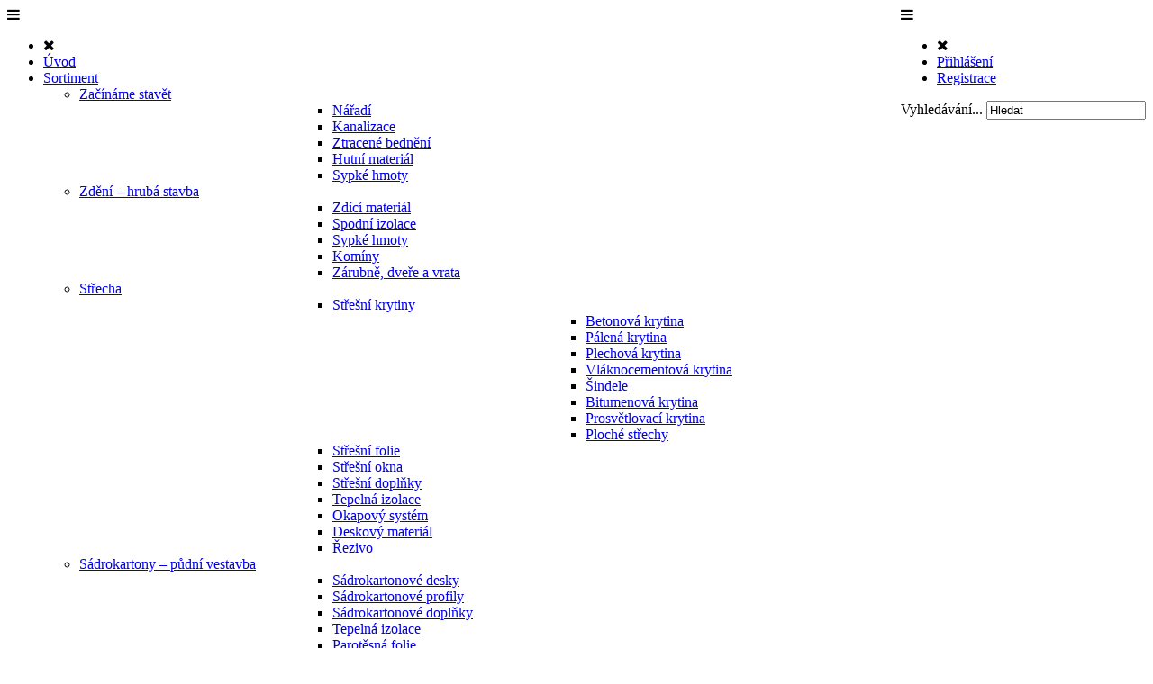

--- FILE ---
content_type: text/html; charset=utf-8
request_url: http://equistavebniny.cz/sortiment/sadrokartony-pudni-vestavba
body_size: 8608
content:
<!DOCTYPE html>
<!-- jsn_mico_pro 2.1.1 -->
<html lang="" dir="ltr">
<head> 
	<base href="http://equistavebniny.cz/sortiment/sadrokartony-pudni-vestavba" />
	<meta http-equiv="content-type" content="text/html; charset=utf-8" />
	<meta name="author" content="Super User" />
	<meta name="generator" content="Joomla! - Open Source Content Management" />
	<title>EQUI STAVEBNINY - Sádrokartony – půdní vestavba</title>
	<link href="/images/logoVPS2.png" rel="shortcut icon" type="image/vnd.microsoft.icon" />
	<link href="http://equistavebniny.cz/component/search/?Itemid=1590&amp;format=opensearch" rel="search" title="Hledat EQUI STAVEBNINY" type="application/opensearchdescription+xml" />
	<link href="/components/com_imageshow/assets/css/style.css" rel="stylesheet" type="text/css" />
	<link href="/media/jui/css/bootstrap.min.css?6bed470a6ad90b560255bc2ec3cc6339" rel="stylesheet" type="text/css" />
	<link href="/media/jui/css/bootstrap-responsive.min.css?6bed470a6ad90b560255bc2ec3cc6339" rel="stylesheet" type="text/css" />
	<link href="/media/jui/css/bootstrap-extended.css?6bed470a6ad90b560255bc2ec3cc6339" rel="stylesheet" type="text/css" />
	<link href="/plugins/system/jsntplframework/assets/3rd-party/bootstrap/css/bootstrap-frontend.min.css" rel="stylesheet" type="text/css" />
	<link href="/plugins/system/jsntplframework/assets/3rd-party/bootstrap/css/bootstrap-responsive-frontend.min.css" rel="stylesheet" type="text/css" />
	<link href="/templates/system/css/system.css" rel="stylesheet" type="text/css" />
	<link href="/templates/system/css/general.css" rel="stylesheet" type="text/css" />
	<link href="/templates/jsn_mico_pro/css/template.css" rel="stylesheet" type="text/css" />
	<link href="/templates/jsn_mico_pro/css/template_pro.css" rel="stylesheet" type="text/css" />
	<link href="/templates/jsn_mico_pro/css/colors/blue.css" rel="stylesheet" type="text/css" />
	<link href="/templates/jsn_mico_pro/css/styles/custom.css" rel="stylesheet" type="text/css" />
	<link href="/templates/jsn_mico_pro/css/layouts/jsn_wide.css" rel="stylesheet" type="text/css" />
	<link href="/templates/jsn_mico_pro/css/layouts/jsn_mobile.css" rel="stylesheet" type="text/css" />
	<link href="/templates/jsn_mico_pro/css/custom.css" rel="stylesheet" type="text/css" />
	<link href="https://cdnjs.cloudflare.com/ajax/libs/font-awesome/4.7.0/css/font-awesome.min.css" rel="stylesheet" type="text/css" />
	<link href="/media/system/css/modal.css?6bed470a6ad90b560255bc2ec3cc6339" rel="stylesheet" type="text/css" />
	<link href="/media/jui/css/bootstrap-tooltip-extended.css?6bed470a6ad90b560255bc2ec3cc6339" rel="stylesheet" type="text/css" />
	<link href="/components/com_uniform/assets/3rd-party/bootstrap/css/bootstrap.min.css" rel="stylesheet" type="text/css" />
	<link href="/plugins/system/jsnframework/assets/joomlashine/css/jsn-gui.css" rel="stylesheet" type="text/css" />
	<link href="/plugins/system/jsnframework/assets/3rd-party/jquery-tipsy/tipsy.css" rel="stylesheet" type="text/css" />
	<link href="/components/com_uniform/assets/css/modal.css" rel="stylesheet" type="text/css" />
	<link href="/components/com_uniform/assets/css/form.css" rel="stylesheet" type="text/css" />
	<link href="/component/uniform/form?task=generateStylePages&amp;form_id=4" rel="stylesheet" type="text/css" />
	<style type="text/css">
	div.jsn-modulecontainer ul.menu-mainmenu ul,
	div.jsn-modulecontainer ul.menu-mainmenu ul li {
		width: 240px;
	}
	div.jsn-modulecontainer ul.menu-mainmenu ul ul {
		margin-left: 241px;
	}
	#jsn-pos-toolbar div.jsn-modulecontainer ul.menu-mainmenu ul ul {
		margin-right: 241px;
		margin-left : auto
	}
	div.jsn-modulecontainer ul.menu-sidemenu ul,
	div.jsn-modulecontainer ul.menu-sidemenu ul li {
		width: 200px;
	}
	div.jsn-modulecontainer ul.menu-sidemenu li ul {
		right: -200px;
	}
	body.jsn-direction-rtl div.jsn-modulecontainer ul.menu-sidemenu li ul {
		left: -200px;
		right: auto;
	}
	div.jsn-modulecontainer ul.menu-sidemenu ul ul {
		margin-left: 201px;
	}
	</style>
	<script type="application/json" class="joomla-script-options new">{"csrf.token":"a4bad421dbba58970b6415fb9c5cff4a","system.paths":{"root":"","base":""}}</script>
	<script src="/media/jui/js/jquery.min.js?6bed470a6ad90b560255bc2ec3cc6339" type="text/javascript"></script>
	<script src="/media/jui/js/jquery-noconflict.js?6bed470a6ad90b560255bc2ec3cc6339" type="text/javascript"></script>
	<script src="/media/jui/js/jquery-migrate.min.js?6bed470a6ad90b560255bc2ec3cc6339" type="text/javascript"></script>
	<script src="/media/system/js/caption.js?6bed470a6ad90b560255bc2ec3cc6339" type="text/javascript"></script>
	<script src="/media/system/js/mootools-core.js?6bed470a6ad90b560255bc2ec3cc6339" type="text/javascript"></script>
	<script src="/media/system/js/core.js?6bed470a6ad90b560255bc2ec3cc6339" type="text/javascript"></script>
	<script src="/media/system/js/mootools-more.js?6bed470a6ad90b560255bc2ec3cc6339" type="text/javascript"></script>
	<script src="/plugins/system/jsntplframework/assets/joomlashine/js/noconflict.js" type="text/javascript"></script>
	<script src="/plugins/system/jsntplframework/assets/joomlashine/js/utils.js" type="text/javascript"></script>
	<script src="/templates/jsn_mico_pro/js/jsn_template.js" type="text/javascript"></script>
	<script src="/media/system/js/modal.js?6bed470a6ad90b560255bc2ec3cc6339" type="text/javascript"></script>
	<script src="/media/jui/js/bootstrap.min.js?6bed470a6ad90b560255bc2ec3cc6339" type="text/javascript"></script>
	<script src="/media/jui/js/bootstrap-tooltip-extended.min.js?6bed470a6ad90b560255bc2ec3cc6339" type="text/javascript"></script>
	<script src="/plugins/system/jsntplframework/assets/3rd-party/cookieconsent/cookieconsent.js" type="text/javascript"></script>
	<script src="/components/com_uniform/assets/js/jsn_uf_jquery_safe.js" type="text/javascript"></script>
	<script src="/components/com_uniform/assets/js/libs/jquery.placeholder.js" type="text/javascript"></script>
	<script src="/components/com_uniform/assets/js/libs/jquery.form.js" type="text/javascript"></script>
	<script src="/components/com_uniform/assets/js/libs/json-2.3.min.js" type="text/javascript"></script>
	<script src="/plugins/system/jsnframework/assets/3rd-party/jquery-scrollto/jquery.scrollTo.js" type="text/javascript"></script>
	<script src="/components/com_uniform/assets/js/form.js" type="text/javascript"></script>
	<script src="/components/com_uniform/assets/js/jsn_uf_conflict.js" type="text/javascript"></script>
	<script type="text/javascript">
jQuery(window).on('load',  function() {
				new JCaption('img.caption');
			});
				JSNTemplate.initTemplate({
					templatePrefix			: "jsn_mico_pro_",
					templatePath			: "/templates/jsn_mico_pro",
					enableRTL				: 0,
					enableGotopLink			: 1,
					enableMobile			: 1,
					enableMobileMenuSticky	: 1,
					enableDesktopMenuSticky	: 1,
					responsiveLayout		: ["mobile","wide"],
					mobileMenuEffect		: "default"
				});
			
		jQuery(function($) {
			SqueezeBox.initialize({});
			initSqueezeBox();
			$(document).on('subform-row-add', initSqueezeBox);

			function initSqueezeBox(event, container)
			{
				SqueezeBox.assign($(container || document).find('a.modal').get(), {
					parse: 'rel'
				});
			}
		});

		window.jModalClose = function () {
			SqueezeBox.close();
		};

		// Add extra modal close functionality for tinyMCE-based editors
		document.onreadystatechange = function () {
			if (document.readyState == 'interactive' && typeof tinyMCE != 'undefined' && tinyMCE)
			{
				if (typeof window.jModalClose_no_tinyMCE === 'undefined')
				{
					window.jModalClose_no_tinyMCE = typeof(jModalClose) == 'function'  ?  jModalClose  :  false;

					jModalClose = function () {
						if (window.jModalClose_no_tinyMCE) window.jModalClose_no_tinyMCE.apply(this, arguments);
						tinyMCE.activeEditor.windowManager.close();
					};
				}

				if (typeof window.SqueezeBoxClose_no_tinyMCE === 'undefined')
				{
					if (typeof(SqueezeBox) == 'undefined')  SqueezeBox = {};
					window.SqueezeBoxClose_no_tinyMCE = typeof(SqueezeBox.close) == 'function'  ?  SqueezeBox.close  :  false;

					SqueezeBox.close = function () {
						if (window.SqueezeBoxClose_no_tinyMCE)  window.SqueezeBoxClose_no_tinyMCE.apply(this, arguments);
						tinyMCE.activeEditor.windowManager.close();
					};
				}
			}
		};
		jQuery(document).ready(function($) {
   $('#modal').on('show.bs.modal', function() {
       $('body').addClass('modal-open');
       $('.modalTooltip').each(function(){;
           var attr = $(this).attr('data-placement');
           if ( attr === undefined || attr === false ) $(this).attr('data-placement', 'auto-dir top-left')
       });
       $('.modalTooltip').tooltip({'html': true, 'container': '#modal'});
   }).on('shown.bs.modal', function() {
       var modalHeight = $('div.modal:visible').outerHeight(true),
           modalHeaderHeight = $('div.modal-header:visible').outerHeight(true),
           modalBodyHeightOuter = $('div.modal-body:visible').outerHeight(true),
           modalBodyHeight = $('div.modal-body:visible').height(),
           modalFooterHeight = $('div.modal-footer:visible').outerHeight(true),
           padding = document.getElementById('modal').offsetTop,
           maxModalHeight = ($(window).height()-(padding*2)),
           modalBodyPadding = (modalBodyHeightOuter-modalBodyHeight),
           maxModalBodyHeight = maxModalHeight-(modalHeaderHeight+modalFooterHeight+modalBodyPadding);
       if (modalHeight > maxModalHeight){;
           $('.modal-body').css({'max-height': maxModalBodyHeight, 'overflow-y': 'auto'});
       }
   }).on('hide.bs.modal', function () {
       $('body').removeClass('modal-open');
       $('.modal-body').css({'max-height': 'initial', 'overflow-y': 'initial'});
       $('.modalTooltip').tooltip('destroy');
   });
});window.cookieconsent_options = {"learnMore":"V\u00edce informac\u00ed","dismiss":"Rozum\u00edm","message":"Tento web pou\u017e\u00edv\u00e1 cookies k marketingov\u00fdm a analytick\u00fdm \u00fa\u010del\u016fm. Pou\u017e\u00edv\u00e1n\u00edm webu s t\u00edm souhlas\u00edte.","link":"https:\/\/www.google.com\/policies\/technologies\/cookies\/","theme":"\/plugins\/system\/jsntplframework\/assets\/3rd-party\/cookieconsent\/styles\/light-bottom.css"};jQuery(function($){ initTooltips(); $("body").on("subform-row-add", initTooltips); function initTooltips (event, container) { container = container || document;$(container).find(".hasTooltip").tooltip({"html": true,"container": "body"});} });
	</script>
	<meta name="viewport" content="width=device-width, initial-scale=1.0, maximum-scale=2.0" />

	<!-- html5.js and respond.min.js for IE less than 9 -->
	<!--[if lt IE 9]>
		<script src="http://html5shim.googlecode.com/svn/trunk/html5.js"></script>
		<script src="/plugins/system/jsntplframework/assets/3rd-party/respond/respond.min.js"></script>
	<![endif]-->
	</head>
<body id="jsn-master" class="jsn-textstyle-custom jsn-color-blue jsn-direction-ltr jsn-responsive jsn-mobile jsn-joomla-30  jsn-com-content jsn-view-article jsn-itemid-1590">
 
	<a name="top" id="top"></a>
		<div id="jsn-page" class="container">
			<div id="jsn-header">
			<div id="jsn-logo" class="pull-left">
			<a href="/index.php" title=""><img src="/images/content/logo_web2.png" alt="" id="jsn-logo-desktop" /></a>			</div>
			<div id="jsn-headerright" class="pull-right">
							<div id="jsn-pos-top" class="pull-left">
					<div class=" jsn-modulecontainer"><div class="jsn-modulecontainer_inner"><div class="jsn-modulecontent"><span id="jsn-menu-toggle-parent" class="jsn-menu-toggle"><i class="fa fa-navicon"></i></span>
<ul class="menu-divmenu">
	<li class="jsn-menu-mobile-control"><span class="close-menu"><i class="fa fa-times"></i></span></li> 
	<li  class="first"><a class="clearfix" href="/prihlaseni" >
		<span>
		<span class="jsn-menutitle">Přihlášení</span>	</span>
</a></li><li  class="last"><a class="clearfix" href="/registrace" >
		<span>
		<span class="jsn-menutitle">Registrace</span>	</span>
</a></li></ul><div class="clearbreak"></div></div></div></div><div class=" jsn-modulecontainer"><div class="jsn-modulecontainer_inner"><div class="jsn-modulecontent">	<div class="search">
		<form action="/sortiment/sadrokartony-pudni-vestavba" method="post" class="form-inline">
			<label for="mod-search-searchword" class="element-invisible">Vyhledávání...</label> <input name="searchword" id="mod-search-searchword" maxlength="200"  class="inputbox search-query" type="text" size="0" value="Hledat"  onblur="if (this.value=='') this.value='Hledat';" onfocus="if (this.value=='Hledat') this.value='';" />			<input type="hidden" name="task" value="search" />
			<input type="hidden" name="option" value="com_search" />
			<input type="hidden" name="Itemid" value="1590" />
		</form>
	</div>

<div class="clearbreak"></div></div></div></div>
					<div class="clearbreak"></div>
				</div>
						</div>
			<div class="clearbreak"></div>
		</div>
		<div id="jsn-body">
					<div id="jsn-menu"><div id="jsn-menu_inner">
							<div id="jsn-pos-mainmenu" >	
									
					<div class=" jsn-modulecontainer"><div class="jsn-modulecontainer_inner"><div class="jsn-modulecontent"><span id="jsn-menu-toggle-parent" class="jsn-menu-toggle"><i class="fa fa-navicon"></i></span>
<ul class="menu-mainmenu">
	<li class="jsn-menu-mobile-control"><span class="close-menu"><i class="fa fa-times"></i></span></li> 
	<li  class="first"><a class="clearfix" href="/" >
		<span>
		<span class="jsn-menutitle">Úvod</span>	</span>
</a></li><li  class="active parent"><a class="clearfix" href="/sortiment" >
		<span>
		<span class="jsn-menutitle">Sortiment</span>	</span>
</a><span class="jsn-menu-toggle"></span><ul><li  class="parent first"><a class="clearfix" href="/sortiment/zaciname-stavet" >
		<span>
		<span class="jsn-menutitle">Začínáme stavět</span>	</span>
</a><span class="jsn-menu-toggle"></span><ul><li  class="first"><a class="clearfix" href="/sortiment/zaciname-stavet/naradi" >
		<span>
		<span class="jsn-menutitle">Nářadí </span>	</span>
</a></li><li  class=""><a class="clearfix" href="/sortiment/zaciname-stavet/kanalizace" >
		<span>
		<span class="jsn-menutitle">Kanalizace </span>	</span>
</a></li><li  class=""><a class="clearfix" href="/sortiment/zaciname-stavet/ztracene-bedneni" >
		<span>
		<span class="jsn-menutitle">Ztracené bednění</span>	</span>
</a></li><li  class=""><a class="clearfix" href="/sortiment/zaciname-stavet/hutni-material" >
		<span>
		<span class="jsn-menutitle">Hutní materiál</span>	</span>
</a></li><li  class="last"><a class="clearfix" href="/sortiment/zaciname-stavet/sypke-hmoty" >
		<span>
		<span class="jsn-menutitle">Sypké hmoty</span>	</span>
</a></li></ul></li><li  class="parent"><a class="clearfix" href="/sortiment/zdeni-hruba-stavba" >
		<span>
		<span class="jsn-menutitle">Zdění – hrubá stavba</span>	</span>
</a><span class="jsn-menu-toggle"></span><ul><li  class="first"><a class="clearfix" href="/sortiment/zdeni-hruba-stavba/zdici-material" >
		<span>
		<span class="jsn-menutitle">Zdící materiál</span>	</span>
</a></li><li  class=""><a class="clearfix" href="/sortiment/zdeni-hruba-stavba/spodni-izolace" >
		<span>
		<span class="jsn-menutitle">Spodní izolace</span>	</span>
</a></li><li  class=""><a class="clearfix" href="/sortiment/zdeni-hruba-stavba/sypke-hmoty" >
		<span>
		<span class="jsn-menutitle">Sypké hmoty </span>	</span>
</a></li><li  class=""><a class="clearfix" href="/sortiment/zdeni-hruba-stavba/kominy" >
		<span>
		<span class="jsn-menutitle">Komíny</span>	</span>
</a></li><li  class="last"><a class="clearfix" href="/sortiment/zdeni-hruba-stavba/zarubne-dvere-a-vrata" >
		<span>
		<span class="jsn-menutitle">Zárubně, dveře a vrata</span>	</span>
</a></li></ul></li><li  class="parent"><a class="clearfix" href="/sortiment/strecha" >
		<span>
		<span class="jsn-menutitle">Střecha</span>	</span>
</a><span class="jsn-menu-toggle"></span><ul><li  class="parent first"><a class="clearfix" href="/sortiment/strecha/stresni-krytiny" >
		<span>
		<span class="jsn-menutitle">Střešní krytiny</span>	</span>
</a><span class="jsn-menu-toggle"></span><ul><li  class="first"><a class="clearfix" href="/sortiment/strecha/stresni-krytiny/betonova-krytina" >
		<span>
		<span class="jsn-menutitle">Betonová krytina</span>	</span>
</a></li><li  class=""><a class="clearfix" href="/sortiment/strecha/stresni-krytiny/palena-krytina" >
		<span>
		<span class="jsn-menutitle">Pálená krytina</span>	</span>
</a></li><li  class=""><a class="clearfix" href="/sortiment/strecha/stresni-krytiny/plechova-krytina" >
		<span>
		<span class="jsn-menutitle">Plechová krytina </span>	</span>
</a></li><li  class=""><a class="clearfix" href="/sortiment/strecha/stresni-krytiny/vlaknocementova-krytiny" >
		<span>
		<span class="jsn-menutitle">Vláknocementová krytina</span>	</span>
</a></li><li  class=""><a class="clearfix" href="/sortiment/strecha/stresni-krytiny/sindele" >
		<span>
		<span class="jsn-menutitle">Šindele</span>	</span>
</a></li><li  class=""><a class="clearfix" href="/sortiment/strecha/stresni-krytiny/bitumenova-krytina" >
		<span>
		<span class="jsn-menutitle">Bitumenová krytina</span>	</span>
</a></li><li  class=""><a class="clearfix" href="/sortiment/strecha/stresni-krytiny/prosvetlovaci-krytina" >
		<span>
		<span class="jsn-menutitle">Prosvětlovací krytina</span>	</span>
</a></li><li  class="last"><a class="clearfix" href="/sortiment/strecha/stresni-krytiny/ploche-strechy" >
		<span>
		<span class="jsn-menutitle">Ploché střechy</span>	</span>
</a></li></ul></li><li  class=""><a class="clearfix" href="/sortiment/strecha/stresni-folie" >
		<span>
		<span class="jsn-menutitle">Střešní folie</span>	</span>
</a></li><li  class=""><a class="clearfix" href="/sortiment/strecha/stresni-okna" >
		<span>
		<span class="jsn-menutitle">Střešní okna</span>	</span>
</a></li><li  class=""><a class="clearfix" href="/sortiment/strecha/stresni-doplnky" >
		<span>
		<span class="jsn-menutitle">Střešní doplňky</span>	</span>
</a></li><li  class=""><a class="clearfix" href="/sortiment/strecha/tepelna-izolace" >
		<span>
		<span class="jsn-menutitle">Tepelná izolace</span>	</span>
</a></li><li  class=""><a class="clearfix" href="/sortiment/strecha/okapovy-system" >
		<span>
		<span class="jsn-menutitle">Okapový systém</span>	</span>
</a></li><li  class=""><a class="clearfix" href="/sortiment/strecha/deskovy-material" >
		<span>
		<span class="jsn-menutitle">Deskový materiál </span>	</span>
</a></li><li  class="last"><a class="clearfix" href="/sortiment/strecha/rezivo" >
		<span>
		<span class="jsn-menutitle">Řezivo</span>	</span>
</a></li></ul></li><li  class="current active parent"><a class="current clearfix" href="/sortiment/sadrokartony-pudni-vestavba" >
		<span>
		<span class="jsn-menutitle">Sádrokartony – půdní vestavba</span>	</span>
</a><span class="jsn-menu-toggle"></span><ul><li  class="first"><a class="clearfix" href="/sortiment/sadrokartony-pudni-vestavba/sadrokartonove-desky" >
		<span>
		<span class="jsn-menutitle">Sádrokartonové desky </span>	</span>
</a></li><li  class=""><a class="clearfix" href="/sortiment/sadrokartony-pudni-vestavba/sadrokartonove-profily" >
		<span>
		<span class="jsn-menutitle">Sádrokartonové profily</span>	</span>
</a></li><li  class=""><a class="clearfix" href="/sortiment/sadrokartony-pudni-vestavba/sadrokartonove-doplnky" >
		<span>
		<span class="jsn-menutitle"> Sádrokartonové doplňky</span>	</span>
</a></li><li  class=""><a class="clearfix" href="/sortiment/sadrokartony-pudni-vestavba/tepelna-izolace" >
		<span>
		<span class="jsn-menutitle">Tepelná izolace</span>	</span>
</a></li><li  class="last"><a class="clearfix" href="/sortiment/sadrokartony-pudni-vestavba/parotesna-folie" >
		<span>
		<span class="jsn-menutitle">Parotěsná folie</span>	</span>
</a></li></ul></li><li  class="parent"><a class="clearfix" href="/sortiment/povrchove-upravy" >
		<span>
		<span class="jsn-menutitle">Povrchové úpravy </span>	</span>
</a><span class="jsn-menu-toggle"></span><ul><li  class="parent first"><a class="clearfix" href="/sortiment/povrchove-upravy/fasady" >
		<span>
		<span class="jsn-menutitle">Fasády</span>	</span>
</a><span class="jsn-menu-toggle"></span><ul><li  class="first"><a class="clearfix" href="/sortiment/povrchove-upravy/fasady/omitky" >
		<span>
		<span class="jsn-menutitle">Omítky</span>	</span>
</a></li><li  class=""><a class="clearfix" href="/sortiment/povrchove-upravy/fasady/tepelna-izolace" >
		<span>
		<span class="jsn-menutitle">Tepelná izolace</span>	</span>
</a></li><li  class="last"><a class="clearfix" href="/sortiment/povrchove-upravy/fasady/doplnky-fasada" >
		<span>
		<span class="jsn-menutitle">Doplňky fasáda</span>	</span>
</a></li></ul></li><li  class=""><a class="clearfix" href="/sortiment/povrchove-upravy/obklady" >
		<span>
		<span class="jsn-menutitle">Obklady </span>	</span>
</a></li><li  class=""><a class="clearfix" href="/sortiment/povrchove-upravy/lepidla-a-sparovaci-hmoty" >
		<span>
		<span class="jsn-menutitle">Lepidla a spárovací hmoty</span>	</span>
</a></li><li  class=""><a class="clearfix" href="/sortiment/povrchove-upravy/malby" >
		<span>
		<span class="jsn-menutitle">Malby</span>	</span>
</a></li><li  class="last"><a class="clearfix" href="/sortiment/povrchove-upravy/vnitrni-omitky" >
		<span>
		<span class="jsn-menutitle">Vnitřní omítky</span>	</span>
</a></li></ul></li><li  class="parent"><a class="clearfix" href="/sortiment/uprava-okoli" >
		<span>
		<span class="jsn-menutitle">Úprava okolí</span>	</span>
</a><span class="jsn-menu-toggle"></span><ul><li  class="first"><a class="clearfix" href="/sortiment/uprava-okoli/venkovni-dlazby" >
		<span>
		<span class="jsn-menutitle">Venkovní dlažby</span>	</span>
</a></li><li  class=""><a class="clearfix" href="/sortiment/uprava-okoli/ploty" >
		<span>
		<span class="jsn-menutitle">Ploty</span>	</span>
</a></li><li  class="last"><a class="clearfix" href="/sortiment/uprava-okoli/zahradni-prvky-a-doplnky" >
		<span>
		<span class="jsn-menutitle">Zahradní prvky a doplňky </span>	</span>
</a></li></ul></li><li  class="parent last"><a class="clearfix" href="/sortiment/ostatni" >
		<span>
		<span class="jsn-menutitle">Ostatní</span>	</span>
</a><span class="jsn-menu-toggle"></span><ul><li  class="first"><a class="clearfix" href="/sortiment/ostatni/spojovaci-material" >
		<span>
		<span class="jsn-menutitle">Spojovací materiál </span>	</span>
</a></li><li  class=""><a class="clearfix" href="/sortiment/ostatni/barvy-natery" >
		<span>
		<span class="jsn-menutitle">Barvy, nátěry </span>	</span>
</a></li><li  class=""><a class="clearfix" href="/sortiment/ostatni/geotextilie" >
		<span>
		<span class="jsn-menutitle">Geotextilie</span>	</span>
</a></li><li  class="last"><a class="clearfix" href="/sortiment/ostatni/chemie" >
		<span>
		<span class="jsn-menutitle">Chemie</span>	</span>
</a></li></ul></li></ul></li><li  class="parent"><a class="clearfix" href="/sluzby" >
		<span>
		<span class="jsn-menutitle">Služby</span>	</span>
</a><span class="jsn-menu-toggle"></span><ul><li  class="first"><a class="clearfix" href="/sluzby/vraceni-nespotrebovaneho-materialu" >
		<span>
		<span class="jsn-menutitle">Zpětný odběr nespotřebovaného materiálu a výkup obalů</span>	</span>
</a></li><li  class=""><a class="clearfix" href="/sluzby/poradenstvi-kalkulace-spotreby-materialu" >
		<span>
		<span class="jsn-menutitle">Poradenství, kalkulace spotřeby materiálu</span>	</span>
</a></li><li  class="last"><a class="clearfix" href="/sluzby/vaznikove-stresni-konstrukce" >
		<span>
		<span class="jsn-menutitle">Vazníkové střešní konstrukce</span>	</span>
</a></li></ul></li><li  class=""><a class="clearfix" href="/aktuality" >
		<span>
		<span class="jsn-menutitle">Aktuality</span>	</span>
</a></li><li  class="last"><a class="clearfix" href="/kontakt" >
		<span>
		<span class="jsn-menutitle">Kontakt</span>	</span>
</a></li></ul><div class="clearbreak"></div></div></div></div>
				</div>
										<span id="jsn-desktopswitch">
					<a href="#" onclick="javascript: JSNUtils.setTemplateAttribute('jsn_mico_pro_','mobile','no'); return false;"></a>
				</span>
				<span id="jsn-mobileswitch">
					<a href="#" onclick="javascript: JSNUtils.setTemplateAttribute('jsn_mico_pro_','mobile','yes'); return false;"></a>
				</span>
			            <div class="clearbreak"></div>
			</div></div>
					<div id="jsn-content-top" class=""><div id="jsn-content-top_inner"><div id="jsn-content-top_inner1">
				<div id="jsn-promo"><div id="jsn-promo_inner"><div id="jsn-promo_inner1"><div id="jsn-promo_inner2"><div id="jsn-promo_inner3" class="row-fluid">
			                    <div id="jsn-pos-promo" class="span12 order1 ">
                        <div class=" jsn-modulecontainer"><div class="jsn-modulecontainer_inner"><div><div><div class="jsn-modulecontent">
<div class="jsn-mod-custom">
	<p><img src="/images/gallery/sortiment3.jpg" /></p></div><div class="clearbreak"></div></div></div></div></div></div>
                    </div>
			                    </div></div></div></div></div>
							<div id="jsn-pos-content-top"><div id="jsn-pos-content-top-inner" class="jsn-modulescontainer jsn-horizontallayout jsn-modulescontainer1 row-fluid">
					<div class="lightbox-2 jsn-icon-info jsn-modulecontainer span12"><div class="jsn-modulecontainer_inner"><div><div><h3 class="jsn-moduletitle"><span class="jsn-moduleicon">Sádrokartony – půdní vestavba</span></h3><div class="jsn-modulecontent">
<div class="jsn-mod-custom">
	
<p><img style="margin: 5px;" alt="sortiment" src="/images/gallery/sortiment-title.jpg" /></p></div><div class="clearbreak"></div></div></div></div></div></div>
				</div></div>
						</div></div></div>
					<div id="jsn-content" class="">
				<div id="jsn-content_inner"><div id="jsn-content_inner1"><div id="jsn-content_inner2"><div id="jsn-content_inner3"><div id="jsn-content_inner4"><div id="jsn-content_inner5"><div id="jsn-content_inner6"><div id="jsn-content_inner7" class="row-fluid">
						<div id="jsn-maincontent" class="span12 order1 ">
					<div id="jsn-maincontent_inner1"><div id="jsn-maincontent_inner" class="row-fluid">
								<div id="jsn-centercol" class="span12 order1 ">
							<div id="jsn-centercol_inner">
									<div id="jsn-breadcrumbs">
									<div id="jsn-pos-breadcrumbs" class="">
<ul class="breadcrumb ">
<li><a href="/" class="pathway">Úvod</a><span class="divider"></span></li><li><a href="/sortiment" class="pathway">Sortiment</a></li><li><span class="divider"></span><span>Sádrokartony – půdní vestavba</span></li></ul>	
</div>
								</div>
									<div id="jsn-mainbody-content" class=" jsn-hasmainbodytop jsn-hasmainbody">
											<div id="jsn-pos-mainbody-top" class="jsn-modulescontainer jsn-horizontallayout jsn-modulescontainer1 row-fluid">
										<div class=" jsn-modulecontainer span12"><div class="jsn-modulecontainer_inner"><div><div><h3 class="jsn-moduletitle"><span class="jsn-moduleicon">Sádrokartony – půdní vestavba</span></h3><div class="jsn-modulecontent"><ul class="category-module mod-list">
						<li>
									<a class="mod-articles-category-title " href="/sortiment/sadrokartony-pudni-vestavba/sadrokartonove-desky">Sádrokartonové desky</a>
				
				
				
				
				
				
				
							</li>
					<li>
									<a class="mod-articles-category-title " href="/sortiment/sadrokartony-pudni-vestavba/sadrokartonove-profily">Sádrokartonové profily</a>
				
				
				
				
				
				
				
							</li>
					<li>
									<a class="mod-articles-category-title " href="/sortiment/sadrokartony-pudni-vestavba/sadrokartonove-doplnky">Sádrokartonové doplňky</a>
				
				
				
				
				
				
				
							</li>
					<li>
									<a class="mod-articles-category-title " href="/sortiment/sadrokartony-pudni-vestavba/tepelna-izolace">Tepelná izolace</a>
				
				
				
				
				
				
				
							</li>
					<li>
									<a class="mod-articles-category-title " href="/sortiment/sadrokartony-pudni-vestavba/parotesna-folie">Parotěsná folie</a>
				
				
				
				
				
				
				
							</li>
			</ul>
<div class="clearbreak"></div></div></div></div></div></div>
									</div>
											<div id="jsn-mainbody">
										<div id="system-message-container">
	</div>

										<div class="item-page" itemscope itemtype="https://schema.org/Article">
	<meta itemprop="inLanguage" content="cs-CZ" />
	
		
						
		
	
	
		
								<div itemprop="articleBody">
		 	</div>

	
							</div>

									</div>
										</div>
		        				</div></div> <!-- end centercol -->
        				</div></div></div> <!-- end jsn-maincontent -->
		                </div></div></div></div></div></div></div></div>
            </div>
					<div id="jsn-content-bottom">
							<div id="jsn-usermodules3" class="jsn-modulescontainer jsn-modulescontainer1 row-fluid">
								<div id="jsn-pos-user6" class="span12 order1 ">
						<div class=" jsn-modulecontainer"><div class="jsn-modulecontainer_inner"><div><div><h3 class="jsn-moduletitle"><span class="jsn-moduleicon">Napište nám</span></h3><div class="jsn-modulecontent"><div class="jsn-uniform jsn-master" data-form-name='8168664035e08e34808f82bd3f62624c' id='jsn_form_4'><div class="jsn-bootstrap"><div class="jsn-uniform-preview-modal modal hide fade" tabindex="-1" id="jsn_uniform_modal_form_8168664035e08e34808f82bd3f62624c" role="dialog" aria-labelledby="myModalLabel" aria-hidden="true">
                    <div class="modal-header">
                    <button type="button" class="close" data-dismiss="modal" aria-hidden="true">×</button>
                    <h3>Submission Preview</h3>
                    </div>
                    <div class="modal-body" style="overflow: auto">
                    <p>…</p>
                    </div>
                    <div class="modal-footer">
                    <button class="btn jsn_close_modal" onclick="return false;">Close</button>
                    </div>
                    </div><form data-token='a4bad421dbba58970b6415fb9c5cff4a' data-ajaxupload='0' id='form_8168664035e08e34808f82bd3f62624c' action="http://equistavebniny.cz/index.php?option=com_uniform&amp;view=form&amp;task=form.save&amp;form_id=4" method="post" class="form-validate default " enctype="multipart/form-data" autocomplete="off"><span class="hide jsn-language" style="display:none;" data-value='{"JSN_UNIFORM_CHARACTERS":"Characters","JSN_UNIFORM_WORDS":"Words","JSN_UNIFORM_CONFIRM_FIELD_PASSWORD_MIN_MAX_CHARACTER":"The password must contain minimum %mi% and maximum %mx% character(s)","JSN_UNIFORM_CONFIRM_FIELD_EMAIL_CONFIRM":"Both email addresses must be the same.","JSN_UNIFORM_CONFIRM_FIELD_MIN_NUMBER":"The number cannot be less than","JSN_UNIFORM_CONFIRM_FIELD_MAX_NUMBER":"The number cannot be greater than","JSN_UNIFORM_DATE_HOUR_TEXT":"Hour","JSN_UNIFORM_DATE_MINUTE_TEXT":"Minute","JSN_UNIFORM_DATE_CLOSE_TEXT":"Close","JSN_UNIFORM_DATE_PREV_TEXT":"Prev","JSN_UNIFORM_DATE_NEXT_TEXT":"Next","JSN_UNIFORM_DATE_CURRENT_TEXT":"Today","JSN_UNIFORM_DATE_MONTH_JANUARY":"January","JSN_UNIFORM_DATE_MONTH_FEBRUARY":"February","JSN_UNIFORM_DATE_MONTH_MARCH":"March","JSN_UNIFORM_DATE_MONTH_APRIL":"April","JSN_UNIFORM_DATE_MONTH_MAY":"May","JSN_UNIFORM_DATE_MONTH_JUNE":"June","JSN_UNIFORM_DATE_MONTH_JULY":"July","JSN_UNIFORM_DATE_MONTH_AUGUST":"August","JSN_UNIFORM_DATE_MONTH_SEPTEMBER":"September","JSN_UNIFORM_DATE_MONTH_OCTOBER":"October","JSN_UNIFORM_DATE_MONTH_NOVEMBER":"November","JSN_UNIFORM_DATE_MONTH_DECEMBER":"December","JSN_UNIFORM_DATE_MONTH_JANUARY_SHORT":"Jan","JSN_UNIFORM_DATE_MONTH_FEBRUARY_SHORT":"Feb","JSN_UNIFORM_DATE_MONTH_MARCH_SHORT":"Mar","JSN_UNIFORM_DATE_MONTH_APRIL_SHORT":"Apr","JSN_UNIFORM_DATE_MONTH_MAY_SHORT":"May","JSN_UNIFORM_DATE_MONTH_JUNE_SHORT":"Jun","JSN_UNIFORM_DATE_MONTH_JULY_SHORT":"Jul","JSN_UNIFORM_DATE_MONTH_AUGUST_SHORT":"Aug","JSN_UNIFORM_DATE_MONTH_SEPTEMBER_SHORT":"Sep","JSN_UNIFORM_DATE_MONTH_OCTOBER_SHORT":"Oct","JSN_UNIFORM_DATE_MONTH_NOVEMBER_SHORT":"Nov","JSN_UNIFORM_DATE_MONTH_DECEMBER_SHORT":"Dec","JSN_UNIFORM_DATE_DAY_SUNDAY":"Sunday","JSN_UNIFORM_DATE_DAY_MONDAY":"Monday","JSN_UNIFORM_DATE_DAY_TUESDAY":"Tuesday","JSN_UNIFORM_DATE_DAY_WEDNESDAY":"Wednesday","JSN_UNIFORM_DATE_DAY_THURSDAY":"Thursday","JSN_UNIFORM_DATE_DAY_FRIDAY":"Friday","JSN_UNIFORM_DATE_DAY_SATURDAY":"Saturday","JSN_UNIFORM_DATE_DAY_SUNDAY_SHORT":"Sun","JSN_UNIFORM_DATE_DAY_MONDAY_SHORT":"Mon","JSN_UNIFORM_DATE_DAY_TUESDAY_SHORT":"Tue","JSN_UNIFORM_DATE_DAY_WEDNESDAY_SHORT":"Wed","JSN_UNIFORM_DATE_DAY_THURSDAY_SHORT":"Thu","JSN_UNIFORM_DATE_DAY_FRIDAY_SHORT":"Fri","JSN_UNIFORM_DATE_DAY_SATURDAY_SHORT":"Sat","JSN_UNIFORM_DATE_DAY_SUNDAY_MIN":"Su","JSN_UNIFORM_DATE_DAY_MONDAY_MIN":"Mo","JSN_UNIFORM_DATE_DAY_TUESDAY_MIN":"Tu","JSN_UNIFORM_DATE_DAY_WEDNESDAY_MIN":"We","JSN_UNIFORM_DATE_DAY_THURSDAY_MIN":"Th","JSN_UNIFORM_DATE_DAY_FRIDAY_MIN":"Fr","JSN_UNIFORM_DATE_DAY_SATURDAY_MIN":"Sa","JSN_UNIFORM_DATE_DAY_WEEK_HEADER":"Wk","JSN_UNIFORM_CONFIRM_FIELD_MAX_LENGTH":"The information cannot contain more than","JSN_UNIFORM_CONFIRM_FIELD_MIN_LENGTH":"The information cannot contain less than","JSN_UNIFORM_CAPTCHA_PUBLICKEY":"JSN_UNIFORM_CAPTCHA_PUBLICKEY","JSN_UNIFORM_BUTTON_BACK":"Back","JSN_UNIFORM_BUTTON_NEXT":"Next","JSN_UNIFORM_BUTTON_RESET":"Reset","JSN_UNIFORM_BUTTON_PREVIEW":"JSN_UNIFORM_BUTTON_PREVIEW","JSN_UNIFORM_BUTTON_SUBMIT":"Submit","JSN_UNIFORM_CONFIRM_FIELD_CANNOT_EMPTY":"Toto pole nem\u016f\u017ee z\u016fstat pr\u00e1zdn\u00e9. Vypl\u0148te pros\u00edm po\u017eadovan\u00e9 \u00fadaje.","JSN_UNIFORM_CONFIRM_FIELD_INVALID":"Tato informace nen\u00ed korektn\u00ed. Pros\u00edm opravte.","JSN_UNIFORM_WORDS_LEFT":"word(s) left","JSN_UNIFORM_CHARACTERS_LEFT":"character(s) left"}'></span><span class="hide jsn-base-url" style="display:none;" data-value="http://equistavebniny.cz"></span><div id="page-loading" class="jsn-bgloading"><i class="jsn-icon32 jsn-icon-loading"></i></div><div class="jsn-row-container jsn-style-light vertical"><div class="message-uniform"> </div><div data-value="4" class="jsn-form-content hide"><div class='jsn-row-container row-fluid jsn-uf-row-container'><div class="jsn-container-left span6"><div class="control-group  name " data-id="11"><label  class="control-label">Jm&eacute;no<span class="required">*</span></label><div id="11" class="controls group-blank-required"><input type="text" class="jsn-input-fluid" value='' name="name[11][first]" placeholder="Jm&eacute;no" />&nbsp;&nbsp;<input type="text" class="jsn-input-fluid" value='' name="name[11][last]" placeholder="Př&iacute;jmen&iacute;" /></div></div></div><div class="jsn-container-center span6"><div class="control-group  email " data-id="14"><label  class="control-label">E-mail<span class="required">*</span></label><div class="controls"><input class="email email-required jsn-input-medium-fluid" id="14" name="14" type="text" value="" placeholder="mujemail@mojedomena.cz" /></div></div></div></div><div class='jsn-row-container row-fluid jsn-uf-row-container'><div class="jsn-container-left_2 span12"><div class="control-group  message " data-id="19"><label  class="control-label">Zpr&aacute;va<span class="required">*</span></label><div class="controls blank-required"><textarea  rows="8" class="  jsn-input-xlarge-fluid" id="19" name="19" placeholder="Zde napi&scaron;te svou zpr&aacute;vu..."></textarea></div></div></div></div></div><div class="form-actions">
                    <div class="btn-toolbar">
                        <button class="btn prev hide" onclick="return false;">PREV</button>
                        <button class="btn next hide" onclick="return false;">NEXT</button>
                        <button   class="btn preview" onclick="return false;" style="display:none">Preview</button>   <button   class="btn reset" onclick="return false;" style="display:none">RESET</button>
                        <button type="submit"  class="btn btn-primary jsn-form-submit " >ODESLAT</button>
                        </div>
                    </div><input type="hidden" name="form_name" value="8168664035e08e34808f82bd3f62624c" /></div><input type="hidden" name="task" value="form.save" /><input type="hidden" name="option" value="com_uniform" /><input type="hidden" name="form_id" value="4" /><input type="hidden" id="ajax_upload_file" name="ajax_upload_file" value="0" /><input type="hidden" id="use_payment_gateway" name="use_payment_gateway" value="0" /><input type="hidden" id="list_choosen_field" name="list_choosen_field" value="" /><input type="hidden" id="form_post_action" name="form_post_action" value="4" /><input type="hidden" name="form_post_action_data" value='&lt;p&gt;Děkujeme za Va&scaron;i zpr&aacute;vu. Budeme V&aacute;s kontaktovat v nejbliž&scaron;&iacute;m možn&eacute;m term&iacute;nu.&lt;/p&gt;' /><input type="hidden" name="form_post_session_lifetime" value="1800000" /><input type="hidden" name="form_post_path_root" value="/index.php" /><input type="hidden" name="a4bad421dbba58970b6415fb9c5cff4a" value="1" /></form></div></div><div class="clearbreak"></div></div></div></div></div></div>
					</div>
											</div>
			            </div>
				</div>
					<div id="jsn-footer">
				<div id="jsn-footermodules" class="jsn-modulescontainer jsn-modulescontainer1 row-fluid">
								<div id="jsn-pos-bottom" class="span12">
						<div class=" jsn-modulecontainer"><div class="jsn-modulecontainer_inner"><div class="jsn-modulecontent"><span id="jsn-menu-toggle-parent" class="jsn-menu-toggle"><i class="fa fa-navicon"></i></span>
<ul class="menu-divmenu">
	<li class="jsn-menu-mobile-control"><span class="close-menu"><i class="fa fa-times"></i></span></li> 
	<li  class="first">	<a class="clearfix" href="/" >
				<span>
		<span class="jsn-menutitle">Úvod</span>		</span>
	</a>
	</li><li  class="">	<a class="clearfix" href="/sortiment" >
				<span>
		<span class="jsn-menutitle">Sortiment</span>		</span>
	</a>
	</li><li  class="">	<a class="clearfix" href="/sluzby" >
				<span>
		<span class="jsn-menutitle">Služby</span>		</span>
	</a>
	</li><li  class="">	<a class="clearfix" href="/aktuality" >
				<span>
		<span class="jsn-menutitle">Aktuality</span>		</span>
	</a>
	</li><li  class="">	<a class="clearfix" href="/kontakt" >
				<span>
		<span class="jsn-menutitle">Kontakt</span>		</span>
	</a>
	</li><li  class=""><a class="clearfix" href="/eet" >
		<span>
		<span class="jsn-menutitle">EET</span>	</span>
</a></li><li  class="last"><a class="clearfix" href="/ochrana-osobnich-udaju" >
		<span>
		<span class="jsn-menutitle">Ochrana osobních údajů</span>	</span>
</a></li></ul><div class="clearbreak"></div></div></div></div><div class=" jsn-modulecontainer"><div class="jsn-modulecontainer_inner"><div class="jsn-modulecontent">
<div class="jsn-mod-custom">
	<p>Copyright@EQUI STAVEBNINY 2019 Všechna práva vyhrazena.</p>
<p>Neručíme za tiskové chyby.</p>
<p>Created <a href="http://www.marcony.cz">Marcony</a></p></div><div class="clearbreak"></div></div></div></div>
					</div>
								<div class="clearbreak"></div>
				</div>
			</div>
			</div>
			<a id="jsn-gotoplink" href="http://equistavebniny.cz/sortiment/sadrokartony-pudni-vestavba#top">
			<span>Nahoru</span>
		</a>
	
</body>
</html>
